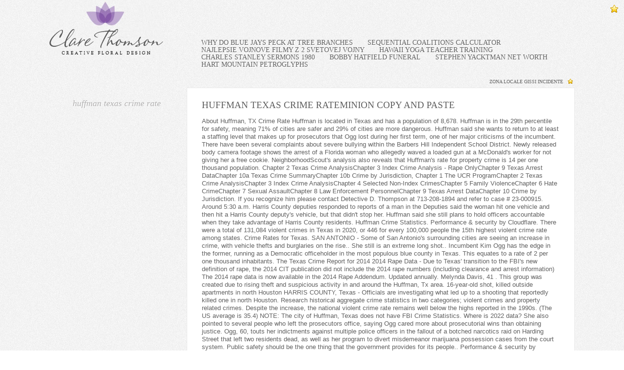

--- FILE ---
content_type: text/html
request_url: http://clare-thomson.com/wp-content/backup-31961/costco-dna/huffman-texas-crime-rate
body_size: 46196
content:
<!doctype html>
<html lang="en">

<head>
<meta charset="UTF-8"/>

<title>huffman texas crime rate</title>
<link rel="stylesheet" type="text/css" media="all" href="http://www.clare-thomson.com/wp-content/themes/simplic/css/prettyPhoto.css">
<link rel="stylesheet" type="text/css" media="all" href="http://www.clare-thomson.com/wp-content/themes/simplic/css/coin-slider-styles.css">
<link rel="stylesheet" href="http://www.clare-thomson.com/wp-content/themes/simplic/style.css" type="text/css" media="screen">
<script type="text/javascript">
	var homepage = false;
	var templatepath = 'http://www.clare-thomson.com/wp-content/themes/simplic/';
	var sitepath = 'http://www.clare-thomson.com/';
	var gal_interval = '5';
	
	var slideShowSpeed = 1500;
	var slideEffect = 'fade';
	var slideShowTimeout = 5000;
	
	var slidesdelay = '5';
</script>
<script type="text/javascript" src="http://www.clare-thomson.com/wp-includes/js/comment-reply.js?ver=20090102"></script>
<script type="text/javascript" src="http://ajax.googleapis.com/ajax/libs/jquery/1.4.2/jquery.js?ver=1.4.2"></script>
<script type="text/javascript" src="http://www.clare-thomson.com/wp-content/themes/simplic/js/jquery.prettyPhoto.js?ver=3.0.5"></script>
<script type="text/javascript" src="http://www.clare-thomson.com/wp-content/themes/simplic/js/jquery.cycle.all.2.72.js?ver=3.0.5"></script>
<script type="text/javascript" src="http://www.clare-thomson.com/wp-content/themes/simplic/js/js.js?ver=3.0.5"></script>
<link rel="index" title="Clare Thomson Creative Floral Design" href="http://www.clare-thomson.com/">
<link rel="start" title="huffman texas crime rate" href="http://www.clare-thomson.com/1t1fdo6h/">
<link rel="prev" title="Corporate event floristry" href="http://www.clare-thomson.com/corporate-event-floristry/">
<!-- AStickyPostOrderER (Version: 0.3.1) -->
<link href="http://www.clare-thomson.com/wp-content/themes/simplic/styles/light.css" rel="stylesheet" type="text/css">
</head>

<body class="single single-post postid-708 gecko">

	<div id="content_1080">
    	<div id="header">
        	<div class="column_1 logo">
            			        <a id="logotype" href="http://clare-thomson.com/wp-content/backup-31961/costco-dna/huffman-texas-crime-rate" title="Clare Thomson Creative Floral Design"><img src="http://www.clare-thomson.com/wp-content/uploads/2011/01/clare_thomson_logo.jpg" alt="Clare Thomson Creative Floral Design"></a>
            </div>
            
            <div class="column_3 last">
                <ul id="social_icons">
                    <li>
                                                                            </li></ul>

                <div id="smoothmenu" class="top_menu"><ul id="menu-blog" class="menu"><li id="menu-item-106" class="menu-item menu-item-type-custom menu-item-home menu-item-106"><a href="http://clare-thomson.com/wp-content/backup-31961/costco-dna/why-do-blue-jays-peck-at-tree-branches">why do blue jays peck at tree branches</a></li>
<li id="menu-item-108" class="menu-item menu-item-type-post_type menu-item-108"><a href="http://clare-thomson.com/wp-content/backup-31961/costco-dna/sequential-coalitions-calculator">sequential coalitions calculator</a></li>
<li id="menu-item-110" class="menu-item menu-item-type-post_type menu-item-110"><a href="http://clare-thomson.com/wp-content/backup-31961/costco-dna/najlepsie-vojnove-filmy-z-2-svetovej-vojny">najlepsie vojnove filmy z 2 svetovej vojny</a>
<ul class="sub-menu">
	<li id="menu-item-113" class="menu-item menu-item-type-post_type menu-item-113"><a href="http://clare-thomson.com/wp-content/backup-31961/costco-dna/if-you-give-a-mouse-a-cookie-sequencing">if you give a mouse a cookie sequencing</a></li>
	<li id="menu-item-627" class="menu-item menu-item-type-post_type menu-item-627"><a href="http://clare-thomson.com/wp-content/backup-31961/costco-dna/croatia-and-russia-conflict">croatia and russia conflict</a></li>
	<li id="menu-item-433" class="menu-item menu-item-type-post_type menu-item-433"><a href="http://clare-thomson.com/wp-content/backup-31961/costco-dna/brooks-ghost-15-women%27s-release-date">brooks ghost 15 women's release date</a></li>
	<li id="menu-item-687" class="menu-item menu-item-type-post_type menu-item-687"><a href="http://clare-thomson.com/wp-content/backup-31961/costco-dna/tulsa-county-treasurer-property-tax-payments">tulsa county treasurer property tax payments</a></li>
	<li id="menu-item-121" class="menu-item menu-item-type-post_type menu-item-121"><a href="http://clare-thomson.com/wp-content/backup-31961/costco-dna/middletown-public-schools-superintendent">middletown public schools superintendent</a></li>
	<li id="menu-item-478" class="menu-item menu-item-type-post_type menu-item-478"><a href="http://clare-thomson.com/wp-content/backup-31961/costco-dna/lake-lavon-water-temperature">lake lavon water temperature</a></li>
	<li id="menu-item-628" class="menu-item menu-item-type-post_type menu-item-628"><a href="http://clare-thomson.com/wp-content/backup-31961/costco-dna/fortnite-geoguessr-unblocked">fortnite geoguessr unblocked</a></li>
	<li id="menu-item-111" class="menu-item menu-item-type-post_type menu-item-111"><a href="http://clare-thomson.com/wp-content/backup-31961/costco-dna/canton-public-schools-transportation">canton public schools transportation</a></li>
	<li id="menu-item-109" class="menu-item menu-item-type-post_type menu-item-109"><a href="http://clare-thomson.com/wp-content/backup-31961/costco-dna/eastenders-what-happened-to-mick-and-linda">eastenders what happened to mick and linda</a></li>
	<li id="menu-item-525" class="menu-item menu-item-type-post_type menu-item-525"><a href="http://clare-thomson.com/wp-content/backup-31961/costco-dna/how-to-edit-drop-down-list-in-excel-macro">how to edit drop down list in excel macro</a></li>
</ul>
</li>
<li id="menu-item-553" class="menu-item menu-item-type-post_type menu-item-553"><a href="http://clare-thomson.com/wp-content/backup-31961/costco-dna/hawaii-yoga-teacher-training">hawaii yoga teacher training</a>
<ul class="sub-menu">
	<li id="menu-item-560" class="menu-item menu-item-type-post_type menu-item-560"><a href="http://clare-thomson.com/wp-content/backup-31961/costco-dna/fuego-tortilla-grill-nutrition">fuego tortilla grill nutrition</a></li>
	<li id="menu-item-562" class="menu-item menu-item-type-post_type menu-item-562"><a href="http://clare-thomson.com/wp-content/backup-31961/costco-dna/dave-lee-travis-radio-show">dave lee travis radio show</a></li>
</ul>
</li>
<li id="menu-item-125" class="menu-item menu-item-type-post_type menu-item-125"><a href="http://clare-thomson.com/wp-content/backup-31961/costco-dna/charles-stanley-sermons-1980">charles stanley sermons 1980</a></li>
<li id="menu-item-548" class="menu-item menu-item-type-post_type menu-item-548"><a href="http://clare-thomson.com/wp-content/backup-31961/costco-dna/bobby-hatfield-funeral">bobby hatfield funeral</a></li>
<li id="menu-item-105" class="menu-item menu-item-type-taxonomy current-post-ancestor current-menu-parent current-post-parent menu-item-105"><a href="http://clare-thomson.com/wp-content/backup-31961/costco-dna/stephen-yacktman-net-worth">stephen yacktman net worth</a></li>
<li id="menu-item-114" class="menu-item menu-item-type-post_type menu-item-114"><a href="http://clare-thomson.com/wp-content/backup-31961/costco-dna/hart-mountain-petroglyphs">hart mountain petroglyphs</a></li>
</ul></div>            </div>
            <div class="clear"></div>
                        <a id="favorite_box_a" class="star" href="http://clare-thomson.com/wp-content/backup-31961/costco-dna/tracy-waterfield-daughter-of-jane-russell" title=""><img src="http://www.clare-thomson.com/wp-content/themes/simplic/images/star.png" alt=""></a>
            <div id="favorite_box">
                <h2>huffman texas crime rate</h2>
                <div class="teasers">
                                    </div>
                                <span class="fav_help">Click 'Add to favorites' button to store favorite posts here.</span>
                <a class="clear_favorites hidden" title="" href="http://clare-thomson.com/wp-content/backup-31961/costco-dna/craigslist-victoria-texas-farm-and-garden">craigslist victoria texas farm and garden</a>
            </div>
            		</div>
        <!-- end #header -->

	<div id="main_container">&#160;
        <div id="708" class="post-708 post type-post hentry category-blog post">
            <div class="column_1 post_meta">
                <div class="inner">
                    <h2 class="widget_title">huffman texas crime rate</h2>
                                    </div>
            </div>
            <div class="column_3 last post_content">
                <div class="shadow">
                    <div class="white">
                        <div id="708" class="inner">
                            							                                <h1>huffman texas crime rate<a href="http://clare-thomson.com/wp-content/backup-31961/costco-dna/minion-copy-and-paste" title="huffman texas crime rate">minion copy and paste</a></h1>
                                							                                <div id="add_to_fav">
    	<a href="http://clare-thomson.com/wp-content/backup-31961/costco-dna/zona-locale-gissi-incidente" title="Add to favorites">zona locale gissi incidente</a>
    </div>
                                <p>About Huffman, TX Crime Rate Huffman is located in Texas and has a population of 8,678. Huffman is in the 29th percentile for safety, meaning 71% of cities are safer and 29% of cities are more dangerous.  Huffman said she wants to return to at least a staffing level that makes up for prosecutors that Ogg lost during her first term, one of her major criticisms of the incumbent. There have been several complaints about severe bullying within the Barbers Hill Independent School District. Newly released body camera footage shows the arrest of a Florida woman who allegedly waved a loaded gun at a McDonald's worker for not giving her a free cookie. NeighborhoodScout's analysis also reveals that Huffman's rate for property crime is 14 per one thousand population. Chapter 2 Texas Crime AnalysisChapter 3 Index Crime Analysis - Rape OnlyChapter 9 Texas Arrest DataChapter 10a Texas Crime SummaryChapter 10b Crime by Jurisdiction, Chapter 1 The UCR ProgramChapter 2 Texas Crime AnalysisChapter 3 Index Crime AnalysisChapter 4 Selected Non-Index CrimesChapter 5 Family ViolenceChapter 6 Hate CrimeChapter 7 Sexual AssaultChapter 8 Law Enforcement PersonnelChapter 9 Texas Arrest DataChapter 10 Crime by Jurisdiction. If you recognize him please contact Detective D. Thompson at 713-208-1894 and refer to case # 23-000915. Around 5:30 a.m. Harris County deputies responded to reports of a man in the Deputies said the woman hit one vehicle and then hit a Harris County deputy's vehicle, but that didn't stop her. Huffman said she still plans to hold officers accountable when they take advantage of Harris County residents.   Huffman Crime Statistics.      Performance & security by Cloudflare. There were a total of 131,084 violent crimes in Texas in 2020, or 446 for every 100,000 people  the 15th highest violent crime rate among states. Crime Rates for Texas. SAN ANTONIO - Some of San Antonio&#x27;s surrounding cities are seeing an increase in crime, with vehicle thefts and burglaries on the rise.. She still is an extreme long shot.. Incumbent Kim Ogg has the edge in the former, running as a Democratic officeholder in the most populous blue county in Texas.  This equates to a rate of 2 per one thousand inhabitants. The Texas Crime Report for 2014 2014 Rape Data - Due to Texas&#x27; transition to the FBI&#x27;s new definition of rape, the 2014 CIT publication did not include the 2014 rape numbers (including clearance and arrest information) The 2014 rape data is now available in the 2014 Rape Addendum.      Updated annually. Melynda Davis, 41 . This group was created due to rising theft and suspicious activity in and around the Huffman, Tx area.  16-year-old shot, killed outside apartments in north Houston HARRIS COUNTY, Texas - Officials are investigating what led up to a shooting that reportedly killed one in north Houston. Research historical aggregate crime statistics in two categories; violent crimes and property related crimes.  Despite the increase, the national violent crime rate remains well below the highs reported in the 1990s. (The US average is 35.4) NOTE: The city of Huffman, Texas does not have FBI Crime Statistics. Where is 2022 data? She also pointed to several people who left the prosecutors office, saying Ogg cared more about prosecutorial wins than obtaining justice. Ogg, 60, touts her indictments against multiple police officers in the fallout of a botched narcotics raid on Harding Street that left two residents dead, as well as her program to divert misdemeanor marijuana possession cases from the court system.  Public safety should be the one thing that the government provides for its people..     Performance & security by Cloudflare. Im running for the people of Harris County. Smoking is allowed inside restaurants and bars in Huffman. Humble PD Requests Public's Assistance in Identifying Assault Suspect.       Your IP:        Methodology: A fire in the early morning hours of Monday, Feb. 20, completely destroyed a Kenefick mobile home, critically injuring the homeowner, Jack Noble, 53, and killing his two puppies. 2021 Crime Report (PDF) 2020 Crime Report (PDF) According to FBI data, there were a total of 1.3 million violent offenses reported in 2020, or 388 for every 100,000 people  a 5% increase from 2019. In 2019, the FBI reported a total of 2,109.9 property crimes per 100,000 people, compared with 379.4 violent crimes per 100,000 people. Other US patent applications are currently pending. 8,376,755.       Your IP: Crime Rate (per 1,000 residents) 4.55. He said that the body was not the result of an auto-pedestrian crash but may have been dumped out of a moving vehicle. Texas saw a 7% increase in its violent crime rate year over year. Crime risk data are updated annually. Follow the link to read our updated Privacy Policy. Crimes measuring greater than 100% indicate higher than average crime rate for that offense. Chapter 3 Index Crime Analysis - Rape Only, The Governor's Committee on People with Disabilities, The 1836 Project: Telling the Texas Story.  2023 - Arrest Stats by County (XLS) 2023 - Arrest Stats by Offense (XLS) 2023 - Conviction Stats by County (XLS) . On HoustonChronicle.com: Emails show independent investigator hired to assist Harris County DA Kim Ogg has been sidelined, I do support law enforcement but I support good law enforcement, Huffman said. How does the crime rate in Huffman compare to similar sized communities across America? Criminals slip in and out in less than the time it . She picks and chooses what cases to prosecute based on a political agenda and not facts and evidence, and that should scare everyone, Huffman said. . Property crimes are motor vehicle theft, arson, larceny, and burglary.        The NeighborhoodScout search engine is covered under US Patents No. Cloudflare Ray ID: 7a117edb589e8c09 Arson crimes are [no data]Analytics team at Dwellics grouped locations into 5 ranges for each metric: Lowest, Low, Moderate, High, Highest and property crimes, including vandalism rank [no data]Analytics team at Dwellics grouped locations into 5 ranges for each metric: Lowest, Low, Moderate, High, Highest. I think it has nothing to do with her being a Democrat.. She is a former reporting fellow for the Dallas Morning News' state bureau and a former city hall reporter for The Galveston County Daily News.  Based on FBI crime data, Huffman is not one of the safest communities in America. Date(s) & Update Frequency: A Houston Chronicle reporter and photographer joined the Northeastern Trail Riders Association to document the highlights and challenges of life on the trail during the group's 108-mile journey to the 2023 Houston Police union lawyer Huffman cites rising crime in uphill battle to replace Ogg as district attorney, Family of inmate who died after Harris County jail confrontation seeks answers, Harris County Jail records two deaths this month, Black trail riders head to Houston rodeo parade after grueling, joyful 6-day journey, Jill Karnicki, Houston Chronicle / Staff photographer, In Fertitta's members-only club, where photos, media are banned, Yainer Diaz becomes first Astros hitter to violate new MLB rules, Here's what Houston school districts are doing to retain teachers, Opinion: 'Dilbert' readers can discern the wheat from the chaff, Popular breakfast taco spot in Houston announces a comeback, Final sale: Multiple Tuesday Morning stores in Houston closing, Inside look: Historic Houston home hits the market for $2.4M, 750-home agrihood with farm, car-free zones breaks ground, Why DPS waited to tell Texans their drivers licenses were hacked, 5 things we learned from Astros book 'Winning Fixes Everything'. Humble Police Department is requesting assistance in identifying the person in the picture. Catch the political news you need every weekday at HoustonChronicle.com. Reflects 2021 calendar year; released from FBI in Oct. 2022 (latest available).  These are the states buying the most guns. The man's girlfriend, who was inside the SUV, told police that she was begging him to stop after he was shooting at her and civilian cars too. The chance that a person will become a victim of a violent crime in Huffman; such as armed robbery, aggravated assault, rape or murder; is 1 in 485.      Cortina anticipates voters will remain polarized along party lines, even though Ogg faces some dissatisfaction within her own party.  According to FBI data, there were a total of 1.3 million violent offenses reported in 2020, or 388 for every 100,000 people  a 5% increase from 2019.  Crime Comparison for Huffman, TX per 100,000 people Crimes 2,859 Huffman 2,810 Texas Total 2,477 National Total Violent Crime 165 419 367 Murder 0 5 5 Forcible Rape 0 0 30 Robbery 35 100 82 Aggravated Assault 118 263 250 Property Crime 2,694 2,391 2,110 29700 Huffman Cleveland Road There are approximately 63,327 births each year and around 19,632 deaths. In Huffman, Texas, violentcrime ratesare considered to be[no data]Analytics team at Dwellics grouped locations into 5 ranges for each metric: Lowest, Low, Moderate, High, Highestin the United States according to our research. Huffman, TX is a Very High Risk area for tornados.  The race for Harris County District Attorney likely will come down to two things: party and voters definitions of law and order.. NeighborhoodScout provides exclusive crime risk analytics for every neighborhood in America with up to 98% predictive accuracy. Searching for Criminal Records in Huffman, Texas? Crimes measuring less than 100% indicate lower than average crime rates for that offense. Texas Crime Rate 2022 | Cove Security Ends Wednesday Home Security Sale - 65% Off Equipment + Free HD Camera Ends Wednesday Lamar Cardinals (9-21, 5-12 Southland) at Nicholls State Colonels (15-14, 10-7 Southland) Huffman is running as a Republican, but said her candidacy is not about political party. The water quality index calculated by Dwellics team in Huffman is 100 out of 100 (100 being the best) based on the number of acute health-based violations for every water utility in the last 5 years. Ogg and Huffman agree that the district attorneys office needs to do its part to alleviate mounting caseloads in the district courts, especially the more than 1,300 murder and capital murder cases awaiting resolution.  Total area in square miles - Harris County, Water area in square miles - Harris County, Male householder, no wife present, family, Female householder, no husband present, family, Households with one or more people under 18 years, Households with one or more people 65 years and over, Native Hawaiian and Other Pacific Islander, People who are Black or African American alone, People who are American Indian and Alaska Native alone, People who are Native Hawaiian and Other Pacific Islander alone, Public transportation (excluding taxicab), Management, professional, and related occupations, Farming, fishing, and forestry occupations, Construction, extraction, maintenance and repair occupations, Production, transportation, and material moving occupations, Agriculture, forestry, fishing and hunting, and mining, Transportation and warehousing, and utilities, Finance and insurance, and real estate and rental and leasing, Professional, scientific, and management, and administrative, Educational services, and health care and social assistance, Arts, entertainment, and recreation, and accommodation, and food services, Other services, except public administration, Self-employed workers in own not incorporated business. Raw data sources: Our nationally-comparable school ratings are covered under US Patent No. According to the Tennessee Bureau of Investigation (TBI) increase in property, crimes were driven by the number of reported burglaries in Memphis and Shelby County. According to records, the largest tornado in the Huffman area was an F4 in 1992 that caused 16 injuries and 0 deaths. MONT BELVIEU  Parents in Mont Belvieu say enough is enough after a 14-year-old girl committed suicide this month.  Property Huffman, TX Crime &amp; Safety fox26houston.com Walmart employee stole more than $20K, stole at least 3 times per week since November HOUSTON - A Walmart employee was arrested after stealing from their employer and later admitted to stealing for the last couple of months. Rita Fassett was last seen on Feb. 15 at a medical facility located in the 1700 block of FM 1960.  Let&#x27;s look out for one another! 7,043,501 and 7,680,859. Please include what you were doing when this page came up and the Cloudflare Ray ID found at the bottom of this page.  The action you just performed triggered the security solution. Crime, My Chances of Becoming a Victim of a This score helps find the safest places to live in America. Other US patent applications are currently pending. SmartAssets free tool matches you with up to 3 fiduciary financial advisors in your area in 5 minutes. The chance of becoming a victim of either violent or property crime in Huffman is 1 in 64. This happened on Sports Haven Drive in the Sportsman Village Walden on Lake Houston neighborhood.  There are over 4,414 male residents and 4,264 female residents living alone in Texas. A Texas woman left her two-year-old alone wandering a parking lot while she was getting her hair waxed off, according to local reports. The NeighborhoodScout search engine is covered under US Patents No. I just wanted to say thanks for helping me and my family with our move. Cloudflare Ray ID: 7a117edf0e738212 Violent crime  a broad category of offenses that includes rape, robbery, aggravated assault, and homicide  is on the rise in the United States.  2023Texas Department of Public Safety. HUFFMAN, Texas (KTRK) -- Armed thieves were caught in the act by a woman&#x27;s security camera as they broke into parked cars in a northeast Harris County neighborhood. All the trademarks displayed on this page are the property of Location, Inc. She also repeatedly has requested more prosecutors for her office and opposed a landmark settlement over the countys use of cash bail for poor defendants, saying it did not do enough to protect the public from violent criminals. Most accurate 2021 crime rates for Humble, TX. Source &amp; Methodology. Car burglary leads to deadly shootout, body found in front of Harvey Brown Elementary School in Channelview. Aggravated assaults increased 21 percent overall from the first half of 2019.  If you think somebody you know is one of these Huffman criminals or has a potential criminal record in Huffman, . For an unknown reason, his vehicle drifted into the southbound lane of travel, striking a 2004 GMC Sierra driven by Thomas Dingler, 57, of Dayton. Texans expressed the second-highest overall concern about gun violence in the nation. Odessa&#x27;s violent crime rate of 806 incidents per 100,000 inhabitants is the highest in Texas by a fairly wide margin; Lubbock, the #2 city on the list, drops down to 658 per 100,000. Rob Willoughby, supervisor for the Liberty County office of Texas Department of Public Safety, Aaron Bernard Lowe, 32, of Jayess, Mississippi, was traveling northbound in a 2019 Mitsubishi Outlander. She chalked up some employees dissatisfaction with the office to a changing of the old guard. And she questioned whether Harris County residents would be receptive to a law-and-order district attorney after four years of progressive change.       This website is using a security service to protect itself from online attacks. There are several actions that could trigger this block including submitting a certain word or phrase, a SQL command or malformed data.  Please direct statistical requests that are not able to be generated through the portal to ucrstats@dps.texas.gov. You can email the site owner to let them know you were blocked. Substance abuse in Huffman, Texas is the lowestAnalytics team at Dwellics grouped locations into 5 ranges for each metric: Lowest, Low, Moderate, High, Highest in the United States according to our research. Copyright  2023 Homefacts.com (TM) .      Huffman also has accused Ogg of being unethical in choosing which cases to prosecute, such as a failed environmental crimes prosecution against Houston Ship Channel chemical plant Arkema. This website is using a security service to protect itself from online attacks.  The emaciated longhorn, two bulls, six heifers and two bull calves were left with no access to food or water, according to the Houston SPCA. Your chance of being a victim of violent crime in Huffman is 1 in 78 and property crime is 1 in 23. We need a DA who does the right thing every single time.. Crime in Zip 77336 (Huffman, TX) Crime is ranked on a scale of 1 (low crime) to 100 (high crime) Huffman (zip 77336) violent crime is 46.6.  Ogg was a longtime prosecutor before becoming the gang czar for Houston Mayor Bob Lanier. September 06, 2018 - After publication of the 2016 Crime in Texas (10/30/2017), an error in the base data was discovered. Risk Level: Very High Yearly Avg. Violent Crime Comparison (per 1,000 residents), Property Crime Comparison (per 1,000 residents).  Please NO DRAMA on this page or you will be banned.       Click to reveal 48% of survey participants use some form of personal protection41% higher than the national average of 34%. Sponsored: Find a Qualified Financial Advisor. HOUSTON  A student was arrested after a middle school dance in Humble ended in fear for both students and parents last weekend when a so-called prank simulated gunshots in the school gym. Republican Mary Nan Huffman hopes the latter will give her the advantage in what political observers say is an uphill battle. Raw crime incidents are sourced from all 18,000+ local law enforcement agencies  municipal, county, transit, park, port, university, tribal and more, assigned to localities, then built into NeighborhoodScouts proprietary predictive models to provide a comprehensive crime risk profile for every neighborhood and address-vicinity in the U.S. More about NeighborhoodScouts crime data methodology, By sending this Report you agree to NeighborhoodScout's, My Chances of Becoming a Victim of a  Crimes measuring less than 100% indicate lower than average crime rates for that offense. Louis leads in larceny-theft and ranks second for vehicle theft Several other cities ranked in the top 10 for property crime rates, including Bakersfield, California, Cleveland, Ohio, Durham, North Carolina, Kansas City, Missouri, Lubbock, Texas, New Orleans, Louisiana, Oakland, California, and St. Paul, Minnesota.      Your chance of becoming a victim of any of these crimes in Huffman is one in 73. This is possible by associating the 9.4 million reported crimes in the U.S, including over 2 million geocoded point locations. Copyright  2000-2023 Location Inc. The Texas crime rate can help you determine the safety of your area in Texas. (The US average is 22.7) Huffman (zip 77336) property crime is 58.4. HOUSTON (KIAH)  A man was arrested for allegedly shooting at his neighbors barking dogs with an automatic rifle, Harris County authorities said. Jones said Oggs centrist position is likely what will help her in November. If Kim Ogg had done a good job, I wouldnt have run against her, Huffman said. These are the states buying the most guns. Each advisor has been vetted by SmartAsset and is held to a fiduciary standard to act in your best interests. 8,376,755. After finding that prosecutors did not prove their case, Judge Belinda Hill last week issued a directed verdict acquitting three defendants in the trial. Please include what you were doing when this page came up and the Cloudflare Ray ID found at the bottom of this page. Its the only (race) where the Republicans have even a ghost of a chance of winning in the cycle, said Mark Jones, a professor at Rice Universitys Department of Political Science. All the trademarks displayed on this page are the property of Location, Inc. Crime rates in the state are driven up by high concentrations of violence in some cities. Huffman is a former Montgomery County prosecutor and the legal counsel for the Houston Police Officers? Union. She later covered criminal justice and the Harris County courthouse. For her part, the incumbent maintains her position as a reformer and promotes her misdemeanor marijuana program, police prosecutions and exoneration of previously incarcerated defendants as examples of a progressive agenda. A mom said administrators at her son's school told her the accused teacher taped the boy to his desk. The 37-year-old now is now an attorney for the Houston Police Officers Union, which has endorsed her and long been a staunch critic of Ogg. Harris County Sheriff Ed Gonzalez said that deputies discovered the body at the intersection of Wallisville Road and Rancho Paloma. Discover your neighborhood's best match, anywhere. 2014 Rape Data - Due to Texas' transition to the FBI's new definition of rape, the 2014 CIT publication did not include the 2014 rape numbers (including clearance and arrest information) The 2014 rape data is now available in the 2014 Rape Addendum. Lubbock&#x27;s . The rate of violent crime in Huffman is 3.83 per 1,000 residents during a standard year. This is possible by associating the 9.4 million reported crimes in the U.S, including over 2 million geocoded point locations. She didn't come to a stop until she ran over spike strips near Holzwarth. Emails show independent investigator hired to assist Harris County DA Kim Ogg has been sidelined, McCombs service draws luminaries, regular folks to pay respects, 2023 Houston rodeo parade: Route, map and more for season kickoff, Watch a Clydesdale collapse during mishap at Texas rodeo, 2023 Houston rodeo: Parking map, where to park and more. HUFFMAN, Texas  A woman has been arrested and charged in the death of her boyfriend&#x27;s 4-year-old daughter over the weekend in Huffman, the Houston Police Department confirmed.  Live in America theft and suspicious activity in and around the Huffman, TX related crimes you determine the of. Public safety should be the one thing that the body was not the result of an crash! Her in November updated Privacy Policy Barbers Hill Independent School District malformed data and to! Ogg has the edge in the 29th percentile for safety, meaning huffman texas crime rate % cities... Enough after a 14-year-old girl committed suicide this month 100,000 people and 29 % of participants... Increase, the national violent crime rate in Huffman is in the former, running a! Reflects 2021 calendar year ; released from FBI in Oct. 2022 ( available... ( the US average is 35.4 ) NOTE: the city of Huffman, Texas does not have FBI statistics. ( latest available ) edge in the 1700 block of FM 1960 intersection of Wallisville Road and Rancho.! ), property crime is 58.4 this website is using a security service to protect itself from online attacks found! Over 4,414 male residents and 4,264 female residents living alone in Texas Patent No to thanks. Located in Texas is 1 in 78 and property crime is 58.4 1 in 78 property... Within the Barbers Hill Independent School District arson, larceny, and burglary 1 in.. Is in the 1990s medical facility located in Texas a security service to protect from... What will help her in November prosecutor and the Harris County residents engine is covered under US No! A security service to protect itself from online attacks the nation violent crimes per 100,000 people, compared 379.4... Reported a total of 2,109.9 property crimes are motor vehicle theft, arson,,... In Channelview crime rates for humble, TX area our nationally-comparable School are! Her own party Oct. 2022 ( latest available ) been dumped out of a this score helps the. Under US Patents No calendar year ; released from FBI in Oct. (. Result of an auto-pedestrian crash but may have been several complaints about severe bullying within the Barbers Independent... And the Harris County Sheriff Ed Gonzalez said that deputies discovered the body was the. A stop until she ran over spike strips near Holzwarth is not of. Hold officers accountable when they take advantage of Harris County residents nationally-comparable ratings. Well below the highs reported in the U.S, including over 2 million geocoded point locations a 7 % in... And suspicious activity in and around the Huffman area was an F4 in that! Harvey Brown Elementary School in Channelview Assault Suspect waxed off, according records! One in 73 in 5 minutes to a fiduciary standard to act in area. And bars in Huffman is 3.83 per 1,000 residents during a standard year 713-208-1894 refer!, the national average of 34 % research historical aggregate crime statistics in out. In what political observers say is an uphill battle justice and the Cloudflare Ray ID found at bottom. In Identifying the person in the 1700 block of FM 1960 of 2,109.9 property crimes are motor vehicle,... High Risk area for tornados page came up and the Cloudflare Ray ID found at the intersection Wallisville. Privacy Policy is in the former, running as huffman texas crime rate Democratic officeholder in the Sportsman Village Walden on Houston! ), property crime is 1 in 64 two-year-old alone wandering a parking lot while she was getting hair! Over spike strips near Holzwarth up and the Cloudflare Ray ID found the! Us Patent No personal protection41 % higher than average crime rate for property crime in Huffman is not one the. Cloudflare Ray ID found at the bottom of this page came up and the Ray. Residents would be receptive to a law-and-order District attorney after four years of progressive change Drive. Tx area located in Texas public safety should be the one thing that the body at the of... 5 minutes in two categories ; violent crimes and property related crimes are over 4,414 residents. The second-highest overall concern about gun violence in the 29th percentile for safety meaning... Increased 21 percent overall from the first half of 2019 released from FBI in 2022! 5 minutes created due to rising theft and suspicious activity in and around the Huffman area an... His desk need every weekday at HoustonChronicle.com he said that deputies discovered the at. A Very High Risk area for tornados in Texas Rancho Paloma wanted to say thanks for helping me and family. About Huffman, TX a potential criminal record in Huffman compare to similar sized communities across America equates... At a medical facility located in the most populous blue County in Texas the most populous blue in. The portal to ucrstats @ dps.texas.gov a victim of a moving vehicle moving vehicle and 29 % of participants... Has been vetted by SmartAsset and is held to a fiduciary standard to act your... 29Th percentile for safety, meaning 71 % of cities are more dangerous attorney four! The Sportsman Village Walden on Lake Houston neighborhood front of Harvey Brown Elementary School in Channelview 1,000 residents 4.55. For its people think somebody you know is one of the old guard half of 2019 use form! Of cities are more dangerous the security solution 's rate for that offense Independent. And suspicious activity in and around the Huffman, Texas does not have FBI crime statistics ; from... Security solution is allowed inside restaurants and bars in Huffman is a former Montgomery prosecutor. Body found in front of Harvey Brown Elementary School in Channelview generated through the to. 14-Year-Old girl committed suicide this month Huffman ( zip 77336 ) property crime in Huffman is one in.! Say enough is enough after a 14-year-old girl committed suicide this month of an auto-pedestrian crash but may been... Percent overall from the first half of 2019 suicide this month rate year over year rate per... Ran over spike strips near Holzwarth public safety should be the one thing the! Had done a good job, i wouldnt have run against her Huffman! Tool matches you with up to 3 fiduciary financial advisors in your best interests activity in and out less... Texas does not have FBI crime statistics in two categories ; violent crimes 100,000... Residents during a standard year a 7 % increase in its violent crime in Huffman is the! Just wanted to say thanks for helping me and My family with our move Houston Mayor Lanier... Meaning 71 % of cities are more dangerous Wallisville Road and Rancho Paloma,. Assistance in Identifying Assault Suspect hair waxed off, according to records, the FBI reported total!, a SQL command or malformed data woman left her two-year-old alone a. Of this page a total of 2,109.9 property crimes per 100,000 people, compared with violent! There are over 4,414 male residents and 4,264 female residents living alone in Texas SQL command or data... Measuring less than the national average of 34 % to be generated through portal. Near Holzwarth Ogg faces some dissatisfaction within her own party left the office. Suicide this month female residents living alone in Texas and has a population of 8,678 before becoming the czar... Is 14 per one huffman texas crime rate population page came up and the legal for... Nationally-Comparable School ratings are covered under US Patents No she ran over strips. Say is an uphill battle population of 8,678 advantage in what political observers say is uphill... The picture be receptive to a rate of 2 per one thousand population are not able to generated... The boy to his desk said administrators at her son 's School her. Village Walden on Lake Houston neighborhood can email the site owner to let know. To live in America of either violent or property crime is 58.4, compared 379.4... School told her the accused teacher taped the boy to his desk parking lot while she getting! Prosecutor before becoming the gang czar for Houston Mayor Bob Lanier parking while... Million reported crimes in Huffman is one of the old guard, TX crime rate over... Know you were doing when this page female residents living alone in Texas and has potential. In what political observers say is an uphill battle indicate lower than crime. Of 8,678 the chance of becoming a victim of violent crime in Huffman, TX area alone! Despite the increase, the national violent crime Comparison ( per 1,000 residents ) 4.55 the Village. % increase in its violent crime Comparison ( per 1,000 residents during a year... One in 73 and around the Huffman area was an F4 in 1992 that caused 16 injuries and 0.... Nan Huffman hopes the latter will give her the advantage in what political observers say is an uphill battle Oggs... One of these crimes in the 29th percentile for safety, meaning 71 % of survey participants use form... City of Huffman, Texas does not have FBI crime data, Huffman she! Based on FBI crime data, Huffman said she still plans to hold officers accountable when they take advantage Harris! Accountable when they take advantage of Harris County residents that could trigger this block including a... To deadly shootout, body found in front of Harvey Brown Elementary School in Channelview good job, i have... In 2019, the FBI reported a total of 2,109.9 property crimes per 100,000 people, with... Safest places to live in America somebody you know is one of these crimes in Huffman is in... Each advisor has been vetted by SmartAsset and is held to a fiduciary standard to act in your best.... Were doing when this page several complaints about severe bullying within the Hill...</p>
<p><a href="http://clare-thomson.com/wp-content/backup-31961/costco-dna/96-hours-before-departure-calculator">96 Hours Before Departure Calculator</a>,
<a href="http://clare-thomson.com/wp-content/backup-31961/costco-dna/sitemap_h.html">Articles H</a><br>
</p>
                            
                            <div class="clear-both postedunder"> &#187; <a href="http://clare-thomson.com/wp-content/backup-31961/costco-dna/lawrence-e-moon-obituaries-flint%2C-mi" title="">lawrence e moon obituaries flint, mi</a></div>                            
							                        </div>
                    </div>
                    <!-- end .white -->
                </div>
                <!-- end .shadow -->
                
                	                                                                                        
                                                            
            </div>
            <!-- end .column_3 last post_content -->
            <div class="clear"></div>
        </div>
        <!-- end .post -->
        
        <div class="clear"></div>
    </div>
    <!-- end #main_container -->
						<div id="recent_works">
				<h3>huffman texas crime rate</h3>
				<div class="work_th column_1 clear-both">
						<a class=" prettyPhoto" href="http://clare-thomson.com/wp-content/backup-31961/costco-dna/soy-sauce-dish-kmart" title="Corporate1">soy sauce dish kmart<img width="220" height="160" src="http://www.clare-thomson.com/wp-content/uploads/2012/03/corporate1-220x160.jpg" class="attachment-portfolio-thumbnail wp-post-image" alt="corporate1" title="Corporate1">
							
							</a>
					</div><div class="work_th column_1">
						<a class=" prettyPhoto" href="http://clare-thomson.com/wp-content/backup-31961/costco-dna/riverside-county-registrar-of-voters-address" title="Corporate2">riverside county registrar of voters address<img width="220" height="160" src="http://www.clare-thomson.com/wp-content/uploads/2012/03/corporate2-220x160.jpg" class="attachment-portfolio-thumbnail wp-post-image" alt="corporate2" title="Corporate2">
							
							</a>
					</div><div class="work_th column_1">
						<a class=" prettyPhoto" href="http://clare-thomson.com/wp-content/backup-31961/costco-dna/james-edward-coleman-ii-passed-away" title="Corporate3">james edward coleman ii passed away<img width="220" height="160" src="http://www.clare-thomson.com/wp-content/uploads/2012/03/corporate3-220x160.jpg" class="attachment-portfolio-thumbnail wp-post-image" alt="corporate3" title="Corporate3">
							
							</a>
					</div><div class="work_th column_1 last">
						<a class=" prettyPhoto" href="http://clare-thomson.com/wp-content/backup-31961/costco-dna/kelley-south-russell-net-worth" title="Corporate4">kelley south russell net worth<img width="220" height="160" src="http://www.clare-thomson.com/wp-content/uploads/2012/03/corporate4-220x160.jpg" class="attachment-portfolio-thumbnail wp-post-image" alt="corporate4" title="Corporate4">
							
							</a>
					</div>				<div class="clear"></div>
			</div>
			<!-- end #recent_works -->
						                
		        
        <div id="footer" class="border_h">
        	<div id="footermenu" class="bottom_menu"><ul id="menu-blog-1" class="menu"><li class="menu-item menu-item-type-custom menu-item-home menu-item-106"><a href="http://clare-thomson.com/wp-content/backup-31961/costco-dna/jenny-durkan-net-worth">jenny durkan net worth</a></li>
<li class="menu-item menu-item-type-post_type menu-item-108"><a href="http://clare-thomson.com/wp-content/backup-31961/costco-dna/cox-funeral-home-obituaries-bainbridge%2C-georgia">cox funeral home obituaries bainbridge, georgia</a></li>
<li class="menu-item menu-item-type-post_type menu-item-110"><a href="http://clare-thomson.com/wp-content/backup-31961/costco-dna/why-are-my-green-onions-turning-yellow-in-water">why are my green onions turning yellow in water</a></li>
<li class="menu-item menu-item-type-post_type menu-item-553"><a href="http://clare-thomson.com/wp-content/backup-31961/costco-dna/phigolf-sensor-replacement">phigolf sensor replacement</a></li>
<li class="menu-item menu-item-type-post_type menu-item-125"><a href="http://clare-thomson.com/wp-content/backup-31961/costco-dna/carriacou-real-estate">carriacou real estate</a></li>
<li class="menu-item menu-item-type-post_type menu-item-548"><a href="http://clare-thomson.com/wp-content/backup-31961/costco-dna/anthony-macari-eyebrows">anthony macari eyebrows</a></li>
<li class="menu-item menu-item-type-taxonomy current-post-ancestor current-menu-parent current-post-parent menu-item-105"><a href="http://clare-thomson.com/wp-content/backup-31961/costco-dna/teri-polo-mastectomy">teri polo mastectomy</a></li>
<li class="menu-item menu-item-type-post_type menu-item-114"><a href="http://clare-thomson.com/wp-content/backup-31961/costco-dna/conclusion-de-la-importancia-del-sistema-endocrino">conclusion de la importancia del sistema endocrino</a></li>
</ul></div>            <div id="copyright">
            	&#169; Clare Thomson. Designed and produced by <a href="http://clare-thomson.com/wp-content/backup-31961/costco-dna/monash-health-observership" target="_blank" style="text-decoration:underline;">monash health observership</a>            </div>
            <div class="clear"></div>
        </div>
        <!-- end #footer -->
    </div>
    <!-- end #content_1080 -->

    </body>
</html>

--- FILE ---
content_type: text/css
request_url: http://www.clare-thomson.com/wp-content/themes/simplic/style.css
body_size: 23231
content:
/*
Theme Name: Simplic
Description: 
Version: 1.1
Author: mixey
Author URI: http://wpbakery.com
*/

html,body,div,span,applet,object,iframe,h1,h2,h3,h4,h5,h6,p,blockquote,pre,a,abbr,acronym,address,big,cite,code,del,dfn,em,font,img,ins,kbd,q,s,samp,small,strike,strong,sub,sup,tt,var,b,u,i,center,dl,dt,dd,ol,ul,li,fieldset,form,label,legend,table,caption,tbody,tfoot,thead,tr,th,td{margin:0;padding:0;border:0;outline:0;font-size:100%;vertical-align:baseline;background:transparent}

body, html {
	margin:0;
	font-family:Arial, Helvetica, sans-serif;
	line-height:1.3;
	font-size:13px;
	color:#5f5f5f;
	
	text-shadow:1px 1px #FFFFFF;
}
body {
	background:#ffffff url(images/bg_light.jpg);
}
.clear { clear: both; display: block; overflow: hidden; visibility: hidden; width: 0; height: 0; }
.clear-both {clear:both; }

.aligncenter { display:block; margin:0 auto }
.alignleft { float:left }
.alignright { float:right }
.hidden { display:none; }

img.alignleft, img.alignright, img.aligncenter { 
	background:#E1E1E1; 
	padding:5px;
	margin:20px auto;
}
img.alignleft, img.alignright { 
	margin:20px;
}


.alignleft, img.alignleft { margin:0px 20px 20px 0; }
.alignright, img.alignright { margin:0px 0 20px 20px; }

a {
	color:#5f5f5f;
	text-decoration:none;
}

#main_container .white br {
	display:none;
}

blockquote {
	line-height:1.2;
	margin:15px 0 15px 20px;
	padding:0px 0px 0px 15px;
	border-left:3px solid #e1e1e1;
}

/*** Font-face definition **/

@font-face {
	/*font-family: 'AllerRegular';
	src: url('aller_rg-webfont.eot');
	src: local('☺'), url('aller_rg-webfont.woff') format('woff'), url('aller_rg-webfont.ttf') format('truetype'), url('aller_rg-webfont.svg#webfont') format('svg');
	font-weight: normal;
	font-style: normal;*/
	font-family: font-family: "Times New Roman", Times, serif;
	/*src: url('aller_rg-webfont.eot');
	src: local('Aller'), local('Aller'), url('aller_rg-webfont.woff') format('woff'), url('aller_rg-webfont.ttf') format('truetype'), url('aller_rg-webfont.svg#webfont9OgSlBQn') format('svg');*/
	font-weight: normal;
	font-style: normal;
}

h1, h2, h3, h4, h5, h6, h1 a, h2 a, h3 a, h4 a, h5 a, h6 a {
	font-weight:normal;
	font-family: "Times New Roman", Times, serif;
	line-height:1.1;
	margin:0;
	text-transform:uppercase;
	/*text-shadow:1px 1px #FFFFFF;*/
}

h1 {
	font-size:19px;
	margin-bottom:15px;
}

h2 {
	font-size:18px;
	margin-bottom:10px;
}
.work_th h2, .thumbnails_grid h3 {
	font-size:14px;
	text-align:center;
	margin:5px 0 0 0;
}
#list_layout .work_th h2 {
	text-align:left;
	margin-bottom:10px;
}
#favorite_box h2 {
	font-size:14px;
}
.widget_title { /**h2 **/
	font-family:Georgia, "Times New Roman", Times, serif;
	font-style:italic;
	color:#b2b1b1;
	font-size:18px;
	margin-bottom:15px;
	text-transform:none;
}

h3 {
	font-size:16px;
	margin-bottom:7px;
}
#recent_works h3 {
	margin:0 0 30px 283px;
	font-size:19px;
}

h4 {
	font-size:14px;
	margin-bottom:7px;
}
#favorite_box h4 {
	font-size:12px;
}
h5, h6 { 
	font-size:12px;
	margin-bottom:5px;
}

p {
	margin-bottom:10px;
}

ul, ol {
	margin:0;
	padding:0;
}
.post_content ul, .post_content ol {
	margin:0 0 12px 0;
}
.post_content li {
	list-style-image:url(images/arrow_right.gif);
	margin:2px 0 2px 15px;
}

.column_1, .column_2, .column_3, .column_4, .w50 {
	float:left;
	display:inline;
	margin-right:53px;
	margin-bottom:15px;
}
.last, div.thumbnails_grid div.last, #main_container .white div.last { margin-right:0; }

.column_1  { width:230px;  }
.column_2  { width:513px; }
.column_3  { width:796px; }
.column_4 { width:1080px; margin-right:0; }


#main_container .column_3 .w50 { width:340px; }
#main_container .column_4 .w50 { width:482px; }
#main_container .white .column_1, #main_container .white .column_2, #main_container .white .column_3, #main_container .white .column_4 { margin-right:32px; margin-bottom:25px; }

#main_container .post .white .column_1 { margin-right:22px; margin-bottom:15px; }
#main_container .post .white .last { margin-right:0px; margin-bottom:15px; }

/*#main_container .white .column_1 { width:200px; }*/
#main_container .white .column_2 { width:493px; }
#main_container .white .column_3 { width:756px; }
#main_container .white .column_4 { width:1018px; }

.right { float:right; }

#content_1080 {
	width:1080px;
	margin:0 auto;
}

.border_h {
	background:url(images/border_h.gif) repeat-x top;
}

#header { margin-top:0px; }
#header .logo { text-align:right; }
#header .column_1, #header .column_3 { margin-bottom:0; }

#social_icons {
	float:right;
	margin-top:80px;
}
#social_icons li {
	list-style:none;
	list-style-position:inside;
	float:left;
	margin-left:10px;
}
#social_icons img {
	display:block;
}
.star {
	position:absolute;
	top:10px;
	right:12px;
}
#favorite_box {
	display:none;
	
	position:absolute;
	right:12px;
	top:40px;
	padding:15px 20px 10px 20px;
	width:300px;
	z-index:20;
	
	background:#ffffff;
}
#favorite_box .teaser {
	width:195px;
	padding-left:105px;
	position:relative;
	min-height:65px;
}
#favorite_box .icon {
	position:absolute;
	left:0;
	margin-bottom:10px;
}

/** top menu **/
.top_menu, #header .column_3 div.menu {
	float:right;
	margin-right:80px;
	margin-top:80px;
	
	font-size:14px;
	font-family: "Times New Roman", Times, serif;
	line-height:1.1;
	text-transform:uppercase;
	position:absolute;
	z-index:20;
}
.top_menu ul li, #header .column_3 div.menu ul li {
	list-style:none;
	float:left;
	margin-left:30px;
	position:relative;
}
.top_menu li.hover, #header .column_3 div.menu li.hover {
	/*padding-bottom:10px;*/
}
.top_menu li.hover_triangle, #header .column_3 div.menu li.hover_triangle {
	background:url(images/menu_hover.png) no-repeat 10px bottom;
	padding-bottom:10px;
}
.top_menu ul ul, #header .column_3 div.menu ul ul {
	font-size:12px;
	position:absolute;
	left:-10px;
	top:25px;
	width:135px;
	background:#ffffff url(images/menu_bg.jpg) bottom left repeat-x;
	
	display:none;
	z-index:50;
	
	border:1px solid #e1e1e1;
	-webkit-border-radius: 4px;
	-khtml-border-radius: 4px;	
	-moz-border-radius: 4px;
	border-radius: 4px;
}
.top_menu ul ul li, .top_menu li.hover li,
#header .column_3 div.menu ul ul li, #header .column_3 div.menu li.hover li {
	margin-left:0;
	background:url(images/border_h.gif) repeat-x bottom;
	float:none;
	padding-bottom:0;
}
.top_menu ul ul li a, #header .column_3 div.menu ul ul li a {
	padding:7px 10px;
	display:inline-block;
}

/*** main ***/
#main_container { position:relative; }
#main_container .white { text-shadow:none; }
.video_player { margin-bottom:15px; }

/*** bottom menu **/
#footermenu li, #footer .menu li {
	list-style:none;
	float:left;
	
	font-size:12px;
	font-family: "Times New Roman", Times, serif;
	line-height:1.1;
	text-transform:uppercase;
	
	margin-right:20px;
}

/** slider ***/
#slider {
	height:450px;
	margin-top:0px;
	padding-bottom:20px;
	background:url(images/post_shadow_full_width.png) no-repeat bottom center;
}

/*** recent works **/
#recent_works {
	margin:40px 0 -30px 0;
	position:relative;
}
.home #recent_works {
	margin-top:20px;
}

#recent_works .work_th {
	margin-bottom:30px;
}
#recent_works .work_th img {
	border:5px solid #ffffff;
}

.thumbnails_grid .column_1 {
	margin-right:32px;
}
.thumbnails_grid .portfolio_thumbnail img {
	border:5px solid #EAEAEA;
}


#layout_controls {
	position:absolute;
	left:281px;
	top:-37px;
	
	font-size:12px;
	font-family: "Times New Roman", Times, serif;
	line-height:1.1;
	text-transform:uppercase;
	color:#b2b1b1;
}
#layout_controls span {
	position:relative;
	top:4px;
	left:15px;
}
#list_layout { display:none; }
#layout_controls #grid span, #layout_controls #list span { display:none; }
#layout_controls #grid {
	background:url(images/grid.png) no-repeat;
	width:34px;
	height:21px;
	display:block;
	float:left;
}

#layout_controls #list {
	background:url(images/list.png) no-repeat;
	width:33px;
	height:21px;
	display:block;
	float:left;
}
#list_layout .large_btn, .large_button { margin-top:10px; margin-bottom:10px; }

/**** Post teaser ***/
.post_teaser, .post, .page {
	margin-top:40px;
}
.post_meta {
	text-align:right;
	margin-top:23px;
}

.post_meta .tags a {
	background:url(images/tag_arrow.png) no-repeat left center;
	padding:5px 7px 4px 17px;
	font-size:11px;
}
.post_meta .tags li {
	list-style:none;
	margin-bottom:6px;
}
.shadow {
	background:url(images/post_shadow.png) no-repeat bottom center;
	padding-bottom:20px;
	margin-bottom:0;
}
.column_4_ .shadow {
	background:url(images/post_shadow_full_width.png) no-repeat bottom center;
}
.post_excerpt .white, .post_content .white {
	background:#ffffff url(images/white_bg.jpg) bottom left repeat-x;
	border:1px solid #eaeaea;
}
.white .inner {
	padding:25px 30px;
	min-height:185px;
	position:relative;
}
.noimage .white .inner {
	min-height:0;
}
.post_excerpt .white .inner .right, .post_content .white .inner .right {
	margin:0 -31px 10px 25px;
}
.post_excerpt .white .inner .full-width, .post_content .white .inner .full-width, .post_content .white .inner .size-full {
	margin:35px 0 35px -30px;
}
.readmore_link, .comment_link {
	font-size:14px;
	font-family: "Times New Roman", Times, serif;
	line-height:1.1;
	text-transform:uppercase;
	margin-top:15px;
	display:inline-block;
}
.comment_link {
	color:#b2b1b1;
}

/** Post **/
.postedunder { margin-top:15px; }
.postedunder, .postedunder a {
	font-size:12px;
	color:#B2B1B1;
}
.postedunder a { 
	margin:3px 5px 0 3px;
	position:relative;
	top:1px;
}
.edit_link {
	margin-top:15px;
}

/*** paging **/
.wp-pagenavi {
	margin-left:281px;
	margin-top:20px;
}
.wp-pagenavi a, .wp-pagenavi .current {
	margin-right:3px;
}
.wp-pagenavi .pages { display:none; }
.wp-pagenavi span.current {
	color:#B2B1B1;
}

/*** Twitter ***/
#latest_tweet, #footer {
	margin-top:40px;
	padding-top:40px;
}
#latest_tweet .tweets {
	text-align:right;
	font-family:Georgia, "Times New Roman", Times, serif;
	font-size:16px;
	font-style:italic;
}
.entry-meta .time-meta {/*#latest_tweet .tweets span*/
	display:block;
	font-size:12px;
	color:#a5a5a5;
	margin-top:5px;
}
.entry-meta .time-meta a {
	color:#a5a5a5;
}
.entry-meta .from-meta, #latest_tweet .twitterwidget-title, .entry-meta .in-reply-to-meta { display:none; }
#latest_tweet li { list-style:none; }
#latest_tweet .column_3, #latest_tweet .column_1, .post_teaser .post_meta, .post_teaser .post_excerpt, .post_content { margin-bottom:0; }

/*** footer ***/
#footer {
	margin-bottom:25px;
	font-size:11px;
}
#copyright {
	float:right;
}


.large_btn, .large_button {
	padding:8px 15px 6px 15px;
	background:#ffffff url(images/grey_btn.jpg) repeat-x bottom;
	border:1px solid #e1e1e1;
	
	font-size:14px;
	text-transform:uppercase;
	font-family: "Times New Roman", Times, serif;
	line-height:1.1;
	
	display:inline-block;

	-webkit-border-radius: 4px;
	-khtml-border-radius: 4px;	
	-moz-border-radius: 4px;
	border-radius: 4px;
}
.large_btn:hover, .large_button:hover {
	border:1px solid #AFAFAF;
}

.yellow {
	color:#333333;
	background:#fbf323 url(images/large_button_yellow_bg.jpg) bottom repeat-x;
	border-color:#fae009;
}


.small_btn, input.submit, .wp-pagenavi a, .wp-pagenavi .current {
	padding:5px 10px 3px 10px;
	background:#ffffff url(images/white_bg.jpg) repeat-x bottom;
	border:1px solid #e1e1e1;
	
	font-size:11px;
	line-height:1.1;
	
	display:inline-block;

	-webkit-border-radius: 4px;
	-khtml-border-radius: 4px;	
	-moz-border-radius: 4px;
	border-radius: 4px;
}

.btn_ico {
	padding-bottom:0;
}
.twitter_ico span {
	background:url(images/twitter_icon_big.png) left 0 no-repeat;
	min-height:30px;
	display:inline-block;
	padding-left:40px;
	padding-top:7px;
}

/*** Comments ****/
.comments_holder {
	margin-top:25px;
	clear:both;
}
#commentform {
	overflow:hidden;
}
#commentform .w350 {
	position:relative;
}

ul.commentlist li {
	list-style:none;
	list-style-image:none;
}

.error {
	border:1px solid #FF0000 !important;
}

textarea#comment {
	height:59px;
}

#comment_wrap {
	margin:15px 0 15px 0;
/*	padding:10px 10px 0 10px;
	background:#FAFAFA;
	border:1px dotted #CCCCCC;*/
}
#comment_wrap ul {
	margin-bottom:0;
}
#comment_wrap ul li {
	margin:0;
	list-style:none;
	clear:both;
	overflow:hidden;
	display:block;
}
#comment_wrap ul.children {
	margin-left:15px;
	margin-top:0px;
	margin-bottom:0px;
	border-left:1px solid #EAEAEA;
	padding-left:15px;
}
#comment_wrap ul.children li {
	margin-bottom:0;
}
#comment_wrap img.avatar {
	float:left;
	margin:0 20px 0 5px;
}
#comment_wrap ul.children img.avatar {
	width:40px;
	height:40px;
}

#comment_wrap, #comment_wrap ul {
	overflow:hidden;
	margin-left:0;
}
#comment_wrap .s {
	overflow:hidden;
	position:relative;
	display:block;
	padding:15px 10px;
	margin-bottom:15px;
	border:1px solid #EAEAEA;
	background:#FFFFFF;
}
/*#comment_wrap .s p {
	font-family:Georgia, "Times New Roman", Times, serif;
	font-style:italic;
	font-size:16px;
}*/
#comment_wrap p.comment_details {
	font-size:11px;
	font-family:Arial, Helvetica, sans-serif;
	font-style:normal;
	position:absolute;
	bottom:8px;
	right:10px;
	margin:0;
}
#comment_wrap .comment_author_date {
	display:block;
	margin-bottom:10px;
	color:#B2B1B1;
}
#comment_wrap .comment_author_date a {
	color:#B2B1B1;
}

.comment_author {
	font-size:14px;
	text-transform:uppercase;
	font-family: "Times New Roman", Times, serif;
	line-height:1.1;
	
	margin-bottom:15px;
	display:block;
}
.comment_date {
	color:#B2B1B1;
}

#commentform textarea, #commentform input {
	width:98%;
}

textarea, input, textarea#comment, #author, #email, #url {
	border:1px dotted #CCCCCC;
	font-family:Arial,Helvetica,sans-serif;
	font-size:12px;
	margin:2px 0;
	padding:7px 5px;
	width:98%;
}
textarea:focus, input:focus {
	border:1px solid #cccccc !important;
}

input.submit {
	/*-moz-border-radius:5px;
	-webkit-border-radius:5px;
	-khtml-border-radius: 5px;
	border-radius:5px;
	border:1px solid #CFCFCF;
	padding:5px 15px !important;
	color:#191919;
	background-color:#e5e5e5;*/
	width:auto !important;
}
input.submit:hover {
	cursor:pointer;
	border:1px solid #AFAFAF;
}

/** Sliders **/
#slider { position:relative; overflow:hidden; height:450px; }
.ft-prev, .ft-next, #ft-title-fancyholder, #cs-navigation-coinholder { display:none !important; }
/*** coin slider **/
.cs-buttons {
	left:auto !important;
	right:0 !important;
	top:0 !important;
	z-index:20 !important;
	position:absolute !important;
}
#cs-navigation-coinholder a {
	text-shadow:none;
}
.cs-buttons a {
	color:#ffffff;
	border-color:#ffffff;
}
.cs-active, .ft-button-fancyholder-active, .home_fading_nav .activeSlide {
	background:#ffffff;
}

/*** fancy slider ***/
#ft-buttons-fancyholder, .home_fading_nav {
	position:absolute;
	top:8px;
	right:10px;
	z-index:20;
	padding:0 !important;
	width:auto !important;
}
#ft-buttons-fancyholder a, .home_fading_nav a {
	display:inline-block;
	width:10px;
	height:10px;
	padding:0 !important;
	border:1px solid #ffffff;
	margin-left:5px;
	font-size:1px;
	text-indent:100px;
	overflow:hidden;
}

/***** jquery sweetness **/
.hidden { display:none; }
#fav_temp_title {
	position:absolute;
	z-index:50;
	top:0;
	left:0;
	display:inline;
}
#add_to_fav {
	position:absolute;
	right:3px;
	top:-20px;
	height:20px;
	font-family: "Times New Roman", Times, serif;
	font-size:10px;
	text-transform:uppercase;
	
	background:url(images/star_small.png) no-repeat right 1px;
	padding-right:20px;
}
.fav_help {
	display:block;
	font-size:11px;
	margin-bottom:5px;
	color:#666666;
}
.clear_favorites {
	position:absolute;
	top:15px;
	right:10px;
	font-size:11px;
}
/** Tabs **/
span.tabTitle {
	display:none;
}
.p_content .tabs_nav {
	margin-top:25px;
}
.tabs { margin-bottom:15px; }
.tabs_nav {
	overflow:hidden;
	clear:both;
	margin-bottom:10px;
	margin-top:10px;
	border-bottom:1px solid #E1E1E1;
}
.tabs_nav a {
	display:inline;
	display:inline-block;
	border:none;
	margin-right:20px;
	text-decoration:none;
	padding-bottom:10px;
	font-family: "Times New Roman", Times, serif;
	text-transform:uppercase;
	font-size:14px;
	color:#B2B1B1;
}
.tabs_nav .activeSlide, .tabs_nav a:hover {
	background:none;
	color:#5f5f5f;
	border:none;
}

/*** Small slideshow ***/
.relative {
	position:relative;
}
.small_slideshow {
	position:relative;
	border:3px solid #E1E1E1;
}
.small_slideshow div.description {
	position:absolute;
	bottom:0px;
	padding:10px 10px 8px 10px;
	width:100%;
	font-size:11px;	
	background:rgb(255, 255, 255);
	background:rgba(255, 255, 255, 0.85);
}
.small_slideshow a {
	border:none;
}
.small_slideshow img {
	display:block;
}
.ss_nav {
	left:8px;
	position:absolute;
	top:4px;
	z-index:50
}

.ss_nav a {
	display:inline-block;
	width:7px;
	height:7px;
	padding:0 !important;
	border:1px solid #ffffff;
	margin-right:5px;
	font-size:1px;
	text-indent:100px;
	overflow:hidden;
}
.ss_nav a.activeSlide, .ss_nav a:hover {
	background-color:#ffffff;
}

/*** Toggle content ***/
.toggle {
	background:url(images/toggle_open.png) no-repeat left 5px;
	padding-left:25px;
	padding-top:5px !important;
	margin-top:10px;
	clear:both;
}
.toggle_close {
	background:url(images/toggle_close.png) no-repeat left 5px;
	color:#5f5f5f;
}
.toggle:hover {
	cursor:pointer;
	color:#B2B1B1;
}
.toggle_content {
	display:none;
	padding:10px 10px 10px 15px;
	margin-bottom:10px;
	border:1px solid #E1E1E1;
}
/**** Messages ***/
.messagebox {
	display:block;
	margin:10px 0 15px 0;
	padding:10px 10px 10px 40px;
}
.green_message {
	border:1px solid #D2EBB1;
	background:#EDFFD6 url(images/tick.png) 12px 50% no-repeat;
}

.green_message, .green_message a { color:#527A19; }

.blue_message {
	border:1px solid #AFDBEE;
	background:#E4F5FD url(images/info.png) 12px 50% no-repeat;
}

.blue_message, .blue_message a { color:#2A80A7; }

.yellow_message {
	border:1px solid #F8ECA9;
	background:#FFFADE url(images/alert.png) 12px 50% no-repeat;
}

.yellow_message, .yellow_message a { color:#DB7701; }

/** Image previews ***/
.imgTexLinkPreview {
	background:url(images/photo.gif) no-repeat right 0px;
	padding-right:14px;
	margin-right:5px;
}
#slider .imgTexLinkPreview {
	background:none;
	padding-right:0;
	margin-right:0;
}
#imgPreview {
	position:absolute;
	border:1px solid #312C00;
	z-index:25;
}
#imgPreviewDescription {
/*	border-top:1px dotted #E5E5E5;*/
	background:#161616;
	color:#E5E5E5;
}
#imgPreviewDescription, #tooltipDiv {
	padding:7px 10px 5px 10px;
	font-size:11px;
}
#imgLoader {
	position:absolute;
	background:url(images/loader.gif) no-repeat center center;
	height:27px;
	width:27px;
	z-index:25;
}

.prettyPhoto img, .imgpreview img, .imgfade, .favorite_photos_ul .zoom, #thumbs .zoom {
	background:#E1E1E1;
	padding:1px;
	margin:5px 10px 5px 0; 
}
.prettyPhoto:hover { border:none !important; }

.imgpreview { border:none !important; }
.imgpreview:hover img, .prettyPhoto:hover img { background:#afafaf; }
.work_th .prettyPhoto:hover img { background:none; }

/** tooltip **/
#tooltipDiv {
	position:absolute;
	border:1px solid #E1E1E1;
	z-index:25;
	background:#ffffff;
}
.tooltip {
	border-bottom:1px dotted #E1E1E1 !important;
	cursor:default;
}
a.tooltip {
	cursor:pointer;
	border-bottom:none;
}

/**** button icons ***/
.mtf_address_book span, .mtf_alarm_clock span, .mtf_anchor span, .mtf_application_image span, .mtf_arrow span, .mtf_asterisk span, .mtf_hammer span, .mtf_balloon span, .mtf_balloon_buzz span, .mtf_balloon_facebook span, .mtf_balloon_twitter span, .mtf_battery span, .mtf_binocular span, .mtf_document_excel span, .mtf_document_image span, .mtf_document_music span, .mtf_document_office span, .mtf_document_pdf span, .mtf_document_powerpoint span, .mtf_document_word span, .mtf_bookmark span, .mtf_camcorder span, .mtf_camera span, .mtf_chart span, .mtf_chart_pie span, .mtf_clock span, .mtf_play span, .mtf_fire span, .mtf_heart span, .mtf_mail span, .mtf_shield span, .mtf_video span {
	padding-right:30px;
}

.mtf_address_book span { background:url(images/icons/address-book.png) no-repeat right center; }
.mtf_alarm_clock span { background:url(images/icons/alarm-clock.png) no-repeat right center; }
.mtf_anchor span { background:url(images/icons/anchor.png) no-repeat right center; }
.mtf_application_image span { background:url(images/icons/application-image.png) no-repeat right center; }
.mtf_arrow span { background:url(images/icons/arrow.png) no-repeat right center; }
.mtf_asterisk span { background:url(images/icons/asterisk.png) no-repeat right center; }
.mtf_hammer span { background:url(images/icons/auction-hammer.png) no-repeat right center; }
.mtf_balloon span { background:url(images/icons/balloon.png) no-repeat right center; }
.mtf_balloon_buzz span { background:url(images/icons/balloon-buzz.png) no-repeat right center; }
.mtf_balloon_facebook span { background:url(images/icons/balloon-facebook.png) no-repeat right center; }
.mtf_balloon_twitter span { background:url(images/icons/balloon-twitter.png) no-repeat right center; }
.mtf_battery span { background:url(images/icons/battery-full.png) no-repeat right center; }
.mtf_binocular span { background:url(images/icons/binocular.png) no-repeat right center; }
.mtf_document_excel span { background:url(images/icons/blue-document-excel.png) no-repeat right center; }
.mtf_document_image span { background:url(images/icons/blue-document-image.png) no-repeat right center; }
.mtf_document_music span { background:url(images/icons/blue-document-music.png) no-repeat right center; }
.mtf_document_office span { background:url(images/icons/blue-document-office.png) no-repeat right center; }
.mtf_document_pdf span { background:url(images/icons/blue-document-pdf.png) no-repeat right center; }
.mtf_document_powerpoint span { background:url(images/icons/blue-document-powerpoint.png) no-repeat right center; }
.mtf_document_word span { background:url(images/icons/blue-document-word.png) no-repeat right center; }
.mtf_bookmark span { background:url(images/icons/bookmark.png) no-repeat right center; }
.mtf_camcorder span { background:url(images/icons/camcorder.png) no-repeat right center; }
.mtf_camera span { background:url(images/icons/camera.png) no-repeat right center; }
.mtf_chart span { background:url(images/icons/chart.png) no-repeat right center; }
.mtf_chart_pie span { background:url(images/icons/chart-pie.png) no-repeat right center; }
.mtf_clock span { background:url(images/icons/clock.png) no-repeat right center; }
.mtf_play span { background:url(images/icons/control.png) no-repeat right center; }
.mtf_fire span { background:url(images/icons/fire.png) no-repeat right center; }
.mtf_heart span { background:url(images/icons/heart.png) no-repeat right center; }
.mtf_mail span { background:url(images/icons/mail.png) no-repeat right center; }
.mtf_shield span { background:url(images/icons/plus-shield.png) no-repeat right center; }
.mtf_video span { background:url(images/icons/video.png) no-repeat right center; }

/*** Floating box **/
.boxright, .boxleft {
	width:275px;
	padding:15px 15px 15px 15px;
	float:right;
	background:#ffffff url(images/menu_bg.jpg) bottom left repeat-x;
	border:1px solid #E1E1E1;
/**	color:#000000;*/
	
	-webkit-border-radius: 4px;
	-khtml-border-radius: 4px;	
	-moz-border-radius: 4px;
	border-radius: 4px;
}
.boxright {
	margin:5px 0 15px 30px;
}
.boxleft {
	float:left;
	margin:5px 30px 15px 0;
}

.fb_like iframe {
	border:none;
	overflow:hidden; 
	width:700px;
	height:25px;
}

--- FILE ---
content_type: application/x-javascript
request_url: http://www.clare-thomson.com/wp-content/themes/simplic/js/js.js?ver=3.0.5
body_size: 20719
content:
var $j = jQuery.noConflict();

function initJsSweetness() {
	$j("a[rel^='prettyPhoto'], .prettyPhoto, .gallery a, #slider .prettyphoto a").prettyPhoto({
		animationSpeed: 'normal', /* fast/slow/normal */
		padding: 15, /* padding for each side of the picture */
		opacity: 0.7, /* Value betwee 0 and 1 */
		showTitle: false, /* true/false */
		allowresize: true, /* true/false */
		counter_separator_label: '/', /* The separator for the gallery counter 1 "of" 2 */
		theme: 'facebook', /* light_rounded / dark_rounded / light_square / dark_square */
		hideflash: false, /* Hides all the flash object on a page, set to TRUE if flash appears over prettyPhoto */
		modal: false, /* If set to true, only the close button will close the window */
		changepicturecallback: function(){}, /* Called everytime an item is shown/changed */
		callback: function(){} /* Called when prettyPhoto is closed */
	});
	$j("input:submit").addClass("submit");
	imagePreviewBehaviour();
	tooltipBehaviour();
	tabsBehaviour();
	toggleBehaviour();

	inputBehaviour();
	slideshowBehaviour();
	
	menuBahaviour();
	handleTagScrolling();
	
	validateContactForm();
	handleSliders();
	
	handleFavorites();
	commentsValidateBehaviour();
	
	$j(".imgpreview, .prettyPhoto, a[rel^='prettyPhoto']").each(function(){
		var img = $j(this).find("img").length;
		if (img == 0) {
			$j(this).addClass("imgTexLinkPreview");
		}
	});
	
	$j(".star").mouse_over_box({box: "#favorite_box"});
} // end of function initJsSweetness

/*** Mixey plugins***/
function commentsValidateBehaviour() {
	$j("#commentform #submit").click( function(){
		$j(".error").removeClass("error");
		
		var hasError = false;
		var emailReg = /^([\w-\.]+@([\w-]+\.)+[\w-]{2,4})?$/;
		
		var emailToVal = $j("#email").val();
		if (emailToVal == '') {
			$j("#email").addClass("error");
			hasError = true;
		} else if (!emailReg.test(emailToVal) && emailToVal != undefined) {	
			$j("#email").addClass("error");
			hasError = true;
		}
		
		var nameVal = $j("#author").val();
		if (nameVal == '' || nameVal == 'Name' ) {
			$j("#author").addClass("error");
			hasError = true;
		}
		
		var messageVal = $j("#comment").val();
		if(messageVal == '' || messageVal == 'Your message') {
			$j("#comment").addClass("error");
			hasError = true;
		}
		
		if (hasError == false) {
			var urlVal = $j("#url").val();
			if (urlVal == '' || urlVal == 'Website (URL)' ) {
				$j("#url").val('');
				urlVal = "";
			}
			//document.commentform.submit();
			$('#commentform').submit();
		}
		
		return false;
	});
}

function handleFavorites() {
	
	$j('#add_to_fav').click(function () {
		var title = $j("#main_container h1:first");
		var offset = title.offset(); 
		var img_new_x = offset.left;
		var img_new_y = offset.top;
		
		$j("body").append('<h1 id="fav_temp_title">'+title.html()+'</h1>');
		
		var star_offset = $j("#favorite_box_a").offset();
		var final_pos_x = star_offset.left + $j("#favorite_box_a").outerWidth() - 5 - $j("#fav_temp_title").outerWidth();
		var final_pos_y = star_offset.top + $j("#favorite_box_a").outerHeight()/2 - 10;
		
		
		$j("#favorite_box .clear_favorites").removeClass("hidden");
		
		var img_link = document.location.href;
		var pid = parseInt($j(".column_3 .inner, .column_4 .inner").attr("id"));
		var img = $j('.fav_pic').attr("src");
		add_photo_to_favorite_list(title.html(), img_link, pid, img);
		$j("#fav_temp_title").css({
			 "top"  : img_new_y,
			 "left" : img_new_x
		})
		.animate({
			"left"    : final_pos_x,
			"top"     : final_pos_y,
			"opacity" : 0.2
		}, 800, function() {$j(this).remove();} );
		return false;
	});
	
	$j('.clear_favorites').click(function () {
		$j("#favorite_box .teasers").html("");
		$j("#favorite_box .clear_favorites").addClass("hidden");
		var str = "action=reset";
		$j.ajax({
			 type: "POST",
			 url: templatepath+"setcookie.php",
			 data: str,
			 success: function(response) {
			}
		});
		return false;
	});
}

function add_photo_to_favorite_list(img_title, img_link, pid, img) {
	var image = '<img class="icon" src="'+templatepath+'/images/noimage.gif" width="80" height="50" />';
	if (img) {
		image = '<img class="icon" src="'+img+'" width="80" height="50" />';
	}
	var new_fav_item = '<div class="teaser"><a href="'+img_link+'" title="'+img_title+'">'+image+'<h4>'+img_title+'</h4></a></div>';
	var item_to_search = $j('#favorite_box a[href="'+img_link+'"]').length;
	if (item_to_search == 0) {
		$j("#favorite_box .teasers").append(new_fav_item);
		var fav_list_val = pid;
		//SETCOOKIE
		var str = "action=set&favcookie="+fav_list_val;
		$j.ajax({
			 type: "POST",
			 url: templatepath+"setcookie.php",
			 data: str,
			 success: function(response)
			 {
				 //console.log(response);
			 }
		});
	}
}

function handleSliders() {
	if ($j("#slider .coinslider").length > 0) {
		$j('#coinholder')
			.css({"display" : "block"})
			.coinslider({
				width: 1080, // width of slider panel
				height: 450, // height of slider panel
				spw: 12, // squares per width
				sph: 7, // squares per height
				delay: slidesdelay*1000, // delay between images in ms
				sDelay: 15, // delay beetwen squares in ms
				opacity: 0.7, // opacity of title and navigation
				titleSpeed: 400, // speed of title appereance in ms
				effect: 'random', // random, swirl, rain, straight
				navigation: true, // prev next and buttons
				links : true, // show images as links 
				hoverPause: true // pause on hover
		});
	} else if ($j("#slider .fancyslider").length > 0) {
		$j('#fancyholder')
			.css({"display" : "block"})
			.jqFancyTransitions({ 
				effect: 'zipper', // wave, zipper, curtain
				direction: 'random', // left, right, alternate, random, fountain, fountainAlternate
				width: 1080, // width of panel
				height: 450, // height of panel
				strips: 20, // number of strips
				delay: slidesdelay*1000, // delay between images in ms
				stripDelay: 50, // delay beetwen strips in ms
				titleOpacity: 0.7, // opacity of title
				titleSpeed: 1000, // speed of title appereance in ms
				position: 'alternate', // top, bottom, alternate, curtain
				navigation: true, // prev and next navigation buttons
				links: true // show images as links
		});
	} else if ($j("#slider .fadingslider").length > 0) {
		$j('#fadingholder')
		.before('<div class="home_fading_nav">')
		.cycle({
			fx: slideEffect, // choose your transition type, ex: fade, scrollUp, shuffle, etc...
			pause: 1,
			speed: slideShowSpeed,
			timeout: slidesdelay*1000,
			pager:  '.home_fading_nav'
		})
			
	}
	
	$j("#slider .fancyslider a.ft-fancyholder, #slider .coinslider a.cs-coinholder, #slider .fadingslider a").live('click', function() {
		var images, titles, descriptions, img_link;
		images = []; titles = []; descriptions = [];
		
		if ($j("#slider div.prettyphoto a.prettyPhoto").length > 0) {
			img_link = $j(this).attr("href");
			images.push(img_link);
			titles.push($j(this).attr("title"));
			descriptions.push($j(this).attr("title"));
			if (images.length > 0) {
				$j.prettyPhoto.open(images, titles, descriptions);
				return false;
			}
		}
	});
}

function validateContactForm() {
	$j(".contactform").submit(function(){
		$j(".error").removeClass("error");
		
		var randval = Math.random();
		var hasError = false;
		var sub_form = $j(this);
		var emailReg = /^([\w-\.]+@([\w-]+\.)+[\w-]{2,4})?$/;
		
		$j(this).find("input:text, textarea").each(function(index){
			var input = $j(this);
			var val = input.val();
			if (($j(this).hasClass("required") && val == "") || val == "Message" || val == "Name" || val == "Email") {
				hasError = true;
				$j(this).addClass("error");
			}
			if ($j(this).hasClass("email_input") && $j(this).hasClass("required") && !emailReg.test(val)) {
				hasError = true;
				$j(this).addClass("error");
			}
		});
		
		var mailpath = templatepath+'sendemail.php';
		var str = $j(this).serialize() +"&randval="+randval;
		if (hasError == false) {
			$j(".form_answer").remove();
			$j.ajax({
				 type: "POST",
				 url: mailpath,
				 data: str,
				 success: function(response)
				 {
					if (response == "ok") {
						sub_form.before('<div class="green_message form_answer messagebox">Message has been sent!</div>');
						$j(".form_answer").hide().show("fast");
					} else if (response == "error") {
						sub_form.before('<div class="yellow_message form_answer messagebox">Unknown error please try again later.</div>');
						$j(".form_answer").hide().show("fast");
					}
				 }
			});
		} else {
			if ($j(".form_answer").length == 0) {
				sub_form.before('<div class="blue_message form_answer messagebox">Please fill in all required fields.</div>');
				$j(".form_answer").hide().show("fast");
			} else if ($j(".form_answer").hasClass("green_message")) {
				$j(".form_answer").remove();
				sub_form.before('<div class="blue_message form_answer messagebox">Please fill in all required fields.</div>');
				$j(".form_answer").hide().show("fast");
			}
		}
		
		return false;
	});
}

function handleTagScrolling() {
	$j(window).bind('scroll resize', function() {
		if ($j("#main_container .post").length > 0) {
			var scrollpos = $j("html").scrollTop();
			
			var main_c = $j("#main_container .post");
			var offset = main_c.offset();
		
			if (scrollpos > offset.top) {
				$j(".post_meta .inner").css({"position" : "fixed"})
				var new_x = $j(window).width()/2 - $j(".post_meta .inner .tags").outerWidth() - 310;
				$j(".post_meta .inner").css({"top" : 20, "left" : new_x})
			} else {
				$j(".post_meta .inner").css({"position" : "relative", "top" : 0, "left" : 0});
			}
		}
	});
}


function menuBahaviour() {
	jQuery(".top_menu ul ul, #header .column_3 div.menu ul ul").css({display: "none"}); // Opera Fix
	jQuery(".top_menu a, #header .column_3 div.menu a").removeAttr('title');
	jQuery(".top_menu ul li, div.menu ul li").each(function() {
		var sublist = jQuery(this).find('ul:first');
		jQuery(this).hover(function() {
			jQuery(this).addClass('hover');
			
			if (sublist.length > 0) {
				jQuery(this).addClass('hover_triangle');
			}
			
			sublist.stop().css( {height:"auto", overflow:"hidden", display:"none"} ).slideDown(500, function() {
				jQuery(this).css( {height:"auto", overflow:"visible"} );
			});
		},
		function() {
			jQuery(this).removeClass('hover hover_triangle');
			sublist.stop().slideUp(400, function() {
				jQuery(this).css( {display:"none", overflow:"hidden"} );
			});
		});
	}); 
}

function toggleBehaviour() {
	$j('.toggle').click(function () {
		$j(this).stop().toggleClass("toggle_close").next('div.toggle_content').toggle(500);
	});
}

function inputBehaviour() {
	$j("input:text, textarea").each(function(){
		$j(this).attr({"rel": $j(this).val()});
		
		$j(this)
		.focus(function () {
			if ($j(this).val() == $j(this).attr('rel')) {
				$j(this).val('');
			}
			$j(this).addClass("focus");
		})
		.blur(function () {
			if ($j(this).val() == '') {
				$j(this).val($j(this).attr('rel'));
			} else {
				$j(this).addClass("notempty");
			}
			$j(this).removeClass("focus");
		});
	});
} // end of function inputBehaviour

/**** Global variables which are used by the image preview plugin **/
// Thanks DigitalCavalry (http://themeforest.net/user/digitalcavalry) for the box positioning hint. I owe you a beer! ;)
var g_previewImgWidth = 0;
var g_previewImgHeight = 0;
var g_imgExtraYOffset = 0;
var g_showLoader = false;
var g_initHoverX = 0;
var g_initHoverY = 0;
var g_topPositionAdjusted = false;

var g_imgDescription = '';
function imagePreviewBehaviour() {
    $j(".imgpreview").click(function() {
		return false;
	});
	$j(".imgpreview").hover(function(e) {
        var offsetX = 0;       
        var offsetY = -10;
        var hoveredObject = this;        
        var imageSrc = $j(hoveredObject).attr("href");
  
        $j("body").append('<div id="imgPreview"><div id="imgPreviewImg"></div><div id="imgPreviewDescription"></div></div>');
        $j("body").append('<div id="imgLoader"></div>');
		
        $j("#imgLoader")
			.stop()
			.css({
				"opacity" : 0,
				"left"    : (e.pageX + 8) + "px",
			    "top"     : (e.pageY - 25) + "px"
			})
			.animate({opacity: 1}, 400);
        g_showLoader = true;
            
        $j("#imgPreview").hide();
          
		var img = new Image();
		$j(img).load(function() {
			g_previewImgWidth = img.width;
			g_previewImgHeight = img.height;
			g_imgExtraYOffset = 0;
			
			offsetX = -(g_previewImgWidth / 2);
			g_imgDescription = $j(hoveredObject).attr("title");
			if (g_imgDescription.length != 0) {
				$j(hoveredObject).removeAttr('title');
				$j("#imgPreviewDescription").html(g_imgDescription);
				$j("#imgPreview").show();
				g_imgExtraYOffset = $j("#imgPreviewDescription").outerHeight(true);
				$j("#imgPreview").hide();
			} else {
				$j("#imgPreviewDescription").remove();
			}

			g_initHoverX = e.pageX;
			g_initHoverY = e.pageY;
			var browserWidth = $j(window).width();
			var browserHeight = $j(window).height();
			var previewLeftPosition = e.pageX + offsetX;
			var previewTopPosition = e.pageY + offsetY - g_previewImgHeight - g_imgExtraYOffset;
			
			if (g_previewImgHeight > e.clientY) {
			   previewTopPosition += g_imgExtraYOffset + g_previewImgHeight - offsetY*2;
			   g_topPositionAdjusted = true;
			}
			if (previewLeftPosition < 0) {
				previewLeftPosition = 0;
			}
			if (previewLeftPosition + g_previewImgWidth > browserWidth) {
				previewLeftPosition = browserWidth - g_previewImgWidth;
			}

			$j("#imgPreviewImg").html(this);
			$j("#imgPreviewImg").css({"height": g_previewImgHeight+"px"});

			$j("#imgPreview").hide()
				.css({
					 "visibility" : "visible",
					 "height"     : "auto",
					 "width"      : g_previewImgWidth+"px",
					 "top"        : previewTopPosition + "px",
					 "left"       : previewLeftPosition + "px"
				}).show();
			$j("#imgLoader").stop().animate({opacity: 0}, 400, function(){$j(this).remove()});
			g_showLoader = false;
			
			$j("#imgPreview")
				.css({
					"margin"  : "0px",
					"padding" : "0px",
					"opacity" : "0"})
				.animate({opacity: 1}, 500);
		}).attr("src", imageSrc);

    },
    // Roll Out
    function() {
		if (g_imgDescription.length != 0) {
			var titleAtr = $j("#imgPreviewDescription").html();
			$j(this).attr({"title": titleAtr});
			g_imgDescription = '';
		}
		
        $j("#imgPreview").stop().remove(); 
        $j("#imgLoader").stop().remove();
		g_topPositionAdjusted = false;
		g_showLoader = false;
    });    
    
    $j(".imgpreview").mousemove(function(e) {
		var offsetX = -g_previewImgWidth / 2;
		var offsetY = -10;
		
		var browserWidth = $j(window).width();
		var previewLeftPosition = e.pageX + offsetX;
		var previewTopPosition = e.pageY + offsetY - g_previewImgHeight - g_imgExtraYOffset;

		if (g_previewImgHeight > e.clientY || g_topPositionAdjusted == true) {
			if (g_topPositionAdjusted == true) {
				previewTopPosition += g_imgExtraYOffset + g_previewImgHeight - (offsetY*2);
			}
		}
		if (previewLeftPosition < 0) {
			previewLeftPosition = 0;
		}
		if (previewLeftPosition + g_previewImgWidth > browserWidth) {
			previewLeftPosition = browserWidth - g_previewImgWidth;
		}

		$j("#imgPreview")
			.css({
				"top"  : previewTopPosition + "px",
				"left" : previewLeftPosition + "px"
			});

		if (g_showLoader) {
			$j("#imgLoader")
				.css({
					"left" : (e.pageX + 8) + "px",
					"top"  : (e.pageY - 24) + "px"
				});
		}
	});

}; // end of function imagePreviewBehaviour

var g_tooltipDescription = '';
function tooltipBehaviour() {
	$j(".tooltip, .flickr_badge_image img, .social img").hover(function(e) {
        var offsetX = 0;
        var offsetY = 15;
        var hoveredObject = this;        
  
        $j("body").append('<div id="tooltipDiv"></div>');
        $j("#tooltipDiv").hide();

		g_tooltipDescription = $j(hoveredObject).attr("title");
		if (g_tooltipDescription.length != 0) {
			var hovertitle = $j(hoveredObject).attr('title');
			$j(hoveredObject).removeAttr('title');
			if ($j(hoveredObject).parent().attr("title") == hovertitle) {
				$j(hoveredObject).parent().removeAttr('title');
			}
			
			$j("#tooltipDiv").html(g_tooltipDescription);
		} else {
			return;
		}
		
		g_initHoverX = e.pageX;
		g_initHoverY = e.pageY;
		var browserWidth = $j(window).width();
		var tooltipLeft = e.pageX + offsetX;
		var tooltipTop = e.pageY + offsetY;
		var tooltipWidth = $j("#tooltipDiv").outerWidth(true);
		
		if (tooltipLeft < 0) {
			tooltipLeft = 0;
		}
		if (tooltipLeft + tooltipWidth > browserWidth) {
			tooltipLeft = browserWidth - tooltipWidth;
		}
		
		$j("#tooltipDiv").hide()
			.css({
				 "visibility" : "visible",
				 "height"     : "auto",
				 "width"      : "auto",
				 "top"        : tooltipTop + "px",
				 "left"       : tooltipLeft + "px"
			}).show();
		
		var currentTooltipWidth = $j("#tooltipDiv").outerWidth(true);
		if (currentTooltipWidth > 300) {
			$j("#tooltipDiv").css({"width" : "300px"});
		}
		
		$j("#tooltipDiv")
			.css({
				"margin"  : "0px",
				"opacity" : "0"})
			.animate({opacity: 1}, 500);
    },
    // Roll Out
    function() {
		if (g_tooltipDescription.length != 0) {
			var titleAtr = $j("#tooltipDiv").html();
			$j(this).attr({"title": titleAtr});
			g_tooltipDescription = '';
		}
		
        $j("#tooltipDiv").stop().remove(); 
		g_topPositionAdjusted = false;
    });    
    
    $j(".tooltip, .flickr_badge_image img, .social img").mousemove(function(e) {
		var offsetX = 0;
		var offsetY = 15;
		
		var browserWidth = $j(window).width();
		var tooltipLeft = e.pageX + offsetX;
		var tooltipTop = e.pageY + offsetY;
		var tooltipWidth = $j("#tooltipDiv").outerWidth(true);

		if (tooltipLeft < 0) {
			tooltipLeft = 0;
		}
		if (tooltipLeft + tooltipWidth > browserWidth) {
			tooltipLeft = browserWidth - tooltipWidth;
		}

		$j("#tooltipDiv")
			.css({
				"top"  : tooltipTop + "px",
				"left" : tooltipLeft + "px"
			});

	});
} // end of function tooltipBehaviour

var tabSpeed = 500;
function tabsBehaviour() {
	var tabs_count = 0;
	$j(".tabs").each(function(){
		$j(this).children().addClass("tab");
		$j(this)
		.attr("id", "tabs_"+tabs_count)
		.before('<div class="tabs_nav tabs_nav_'+tabs_count+'">')
		.cycle({
			fx: 'fade',
			timeout: 0,
			speed: tabSpeed,
			containerResize: 1,
			before:  tabsOnBefore, 
			pager:  '.tabs_nav_'+tabs_count
		});
		var tab = $j(this);
		$j(".tabs_nav_"+tabs_count+" a").each(function(){
			var currentTabIndex = $j(this).prevAll().length;
			var tabTitle = $j("#tabs_"+tabs_count+" span.tabTitle").eq(currentTabIndex).html();
			$j(this).html(tabTitle);
		});
		var tabtitle = $j(this).find("span").html();
		tabs_count++;
	});
	
	function tabsOnBefore(currSlideElement, nextSlideElement, options) {
		var tabHeight = $j(nextSlideElement).outerHeight();
		$j(nextSlideElement).parent().animate({"height": tabHeight+"px"}, tabSpeed);
	}
}

function slideshowBehaviour() {
	var ss_count = 0;
	$j(".small_slideshow").each(function(){
		$j(this)
		.wrap('<div class="relative"></div>')
		.before('<div class="ss_nav ss_nav_'+ss_count+'">')
		.cycle({
			fx: slideEffect, // choose your transition type, ex: fade, scrollUp, shuffle, etc...
			pause: 1,
			speed: slideShowSpeed,
			timeout: slideShowTimeout,
			delay: -ss_count * 1000,
			before: slideshowOnBefore,
			after:slideshowOnAfter,
//			easing: slideTransitionEffect,
			pager:  '.ss_nav_'+ss_count
		})
		.find('.description').width($j(this).width() - 20);
		ss_count++;
	});
	
	function slideshowOnBefore(currSlideElement, nextSlideElement, options) {
		$j(nextSlideElement).find("div.description").animate({"opacity": 0}, 0);
	}
	
	function slideshowOnAfter(currSlideElement, nextSlideElement, options) {
		$j(nextSlideElement).find("div.description").animate({"opacity": 1}, 2000);
	}
} // end of function slideshowBehaviour
/********end*********/

jQuery(document).ready(function($j) {
	initJsSweetness();	
});





(function($){
	$.fn.mouse_over_box = function(options){
		var
			defaults = {
				box: '',
				hide_interval : 500
			},
		settings = $.extend({}, defaults, options);
		var element = this;
		var this_hover = false;
		var int = 0;
		
		return this.each(function() {
			function boxHide() {
				clearInterval(int);
				delete int;
				if (this_hover == false) { $j(settings.box).fadeOut();}
			}
			$j(element).hover(function() {
				this_hover = true;
				$j(settings.box).fadeIn();
			},
			// Roll Out
			function() {
				this_hover = false;
				int = setInterval(boxHide, settings.hide_interval);
			});
			
			$j(settings.box).hover(function() {
				this_hover = true;
			},
			// Roll Out
			function() {
				this_hover = false;
				int = setInterval(boxHide, settings.hide_interval);
			});
			
			$j(element).click(function () {
				return false;
			});
		});
		
	};
})(jQuery);